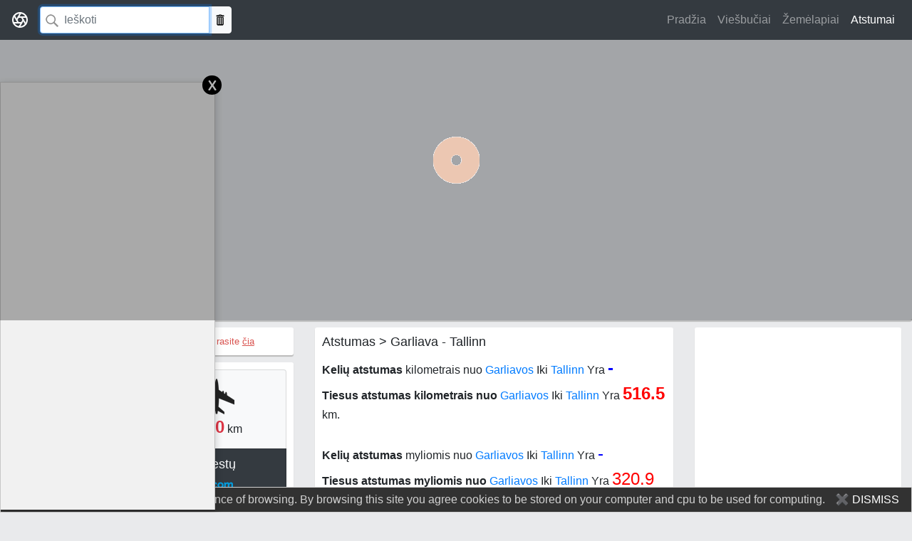

--- FILE ---
content_type: text/html; charset=UTF-8
request_url: https://atstumai.lt/atstumas/Garliava-Tallinn/297910
body_size: 5276
content:
<!doctype html>
<html lang="en">
<head>
	<title>Atstumas Garliava - Tallinn | Atstumai.lt</title>
    <meta name="viewport" content="initial-scale=1.0, user-scalable=yes">
    <meta name="viewport" content="width=device-width, initial-scale=1.0, maximum-scale=1.0, user-scalable=no"/>
	<meta http-equiv="content-type" content="text/html; charset=UTF-8"/>
	<meta name="description" content="Atstumas Garliava - Tallinn. Atstumai tarp miestų, tiesus bei kelių atstumas tarp Pasaulio, Lietuvo, Europos miestų." />
	<meta name="keywords" content="Atstumas, atstumai, miestai, šalys, žemynai, vietovės" />
    <base href="//atstumai.lt" />

    <meta name="msvalidate.01" content="ED8FDBB658BF1D55E6CF3A1259DB1131" /> <!-- Bing webmasters tool validation -->


    

    <meta property="og:site_name" content="Atstumai"/>
    <meta property="og:title" content="Atstumai tarp pasaulio miestų | atstumai.lt"/>
    <meta property="og:description" content="Atstumai tarp pasaulio, Europos, Lietuvos miestų internete."/>
    <meta property="og:image" content="http://atstumai.lt/resources/i/share-default.jpg"/>
    <meta property="og:image:url" content="http://atstumai.lt/resources/i/share-default.jpg"/>
    <meta property="og:image:width" content="589"/>
    <meta property="og:image:height" content="589"/>


    <script type="application/ld+json">
      {
        "@context": "https://schema.org",
        "@type": "WebSite",
        "name": "Atstumai",
        "url": "https://Atstumai.lt"
      }
    </script>

    <!-- Global site tag (gtag.js) - Google Analytics -->
    <script async src="https://www.googletagmanager.com/gtag/js?id=UA-8883481-2"></script>
    <script>
        window.dataLayer = window.dataLayer || [];
        function gtag(){dataLayer.push(arguments);}
        gtag('js', new Date());
        gtag('config', 'UA-8883481-2');
    </script>

    <!-- 2018-12-12 auto ads labs -->
    <script async src="//pagead2.googlesyndication.com/pagead/js/adsbygoogle.js"></script> <script> (adsbygoogle = window.adsbygoogle || []).push({ google_ad_client: "ca-pub-5080135926233021", enable_page_level_ads: true }); </script>


    <link href="/resources2/c/bootstrap.min.css" rel="stylesheet">
    <link href="/resources2/c/jumbotron.css" rel="stylesheet"> <!-- Custom styles for this template -->

	<link href="/resources2/c/s.css?v=1768971571" rel="stylesheet" type="text/css" />
    <link href="/resources2/c/helper.css" rel="stylesheet" type="text/css" />

    <script type="text/javascript" src="/resources2/j/jquery.min.js"></script>
    <script type="text/javascript" src="/resources2/j/j.js?v=1544354483"></script>



    </head>
<body>


<div id="fb-root"></div>
<script async defer src="https://connect.facebook.net/en_US/sdk.js#xfbml=1&version=v3.2&appId=325757649895&autoLogAppEvents=1"></script>


    <nav class="navbar navbar-expand-md navbar-dark fixed-top bg-dark">
        <a class="navbar-brand" href="/" title="atstumai.lt">
            <svg xmlns="http://www.w3.org/2000/svg" width="24" height="24" viewBox="0 0 24 24" fill="none" stroke="currentColor" stroke-width="2" stroke-linecap="round" stroke-linejoin="round" class="d-block mx-auto"><circle cx="12" cy="12" r="10"></circle><line x1="14.31" y1="8" x2="20.05" y2="17.94"></line><line x1="9.69" y1="8" x2="21.17" y2="8"></line><line x1="7.38" y1="12" x2="13.12" y2="2.06"></line><line x1="9.69" y1="16" x2="3.95" y2="6.06"></line><line x1="14.31" y1="16" x2="2.83" y2="16"></line><line x1="16.62" y1="12" x2="10.88" y2="21.94"></line></svg>
        </a>

        <div id="searchform">
            <div class="input-group">
                <input class="form-control" onclick="window.location.href = '/'" id="location" autocomplete="off" type="text" placeholder="Ieškoti" aria-label="Search">
                <div class="input-group-append">
                    <button class="btn btn-light" name="search" onclick="geo.map.clearPlaces();" type="button" title="Išvalyti žemėlapį"></button>
                </div>
            </div>
        </div>

        <button class="navbar-toggler" type="button" data-toggle="collapse" data-target="#navbarsExampleDefault" aria-controls="navbarsExampleDefault" aria-expanded="false" aria-label="Toggle navigation">
            <span class="navbar-toggler-icon"></span>
        </button>

        <div class="collapse navbar-collapse" id="navbarsExampleDefault">
            <ul class="navbar-nav ml-auto">
                            <li class="nav-item ">
                <a class="nav-link" href="/" title="Pradžia">Pradžia</a>
            </li>
                    <li class="nav-item ">
                <a class="nav-link" href="https://www.zemelapis.lt/viesbuciai" title="Viešbučiai">Viešbučiai</a>
            </li>
                    <li class="nav-item ">
                <a class="nav-link" href="/zemelapiai/" title="Žemėlapiai">Žemėlapiai</a>
            </li>
                    <li class="nav-item  active ">
                <a class="nav-link" href="/atstumas/" title="Atstumai">Atstumai</a>
            </li>
                    </ul>
        </div>
    </nav>



    <main role="main">




        <!-- Main jumbotron for a primary marketing message or call to action -->
        <div class="jumbotron m-b10">
            <div class="container" id="map"></div>
            <div class="loading"></div>
        </div>

        <div class="container">
            <!-- Example row of columns -->


            <div class="row">
                <div class="col-md-4">

                    <div class="row">
                        <div class="col">
                            <div class="box  t-a-c font-size-13 ">
                                <a href="https://yt2fb.in/v/Bhb4Lc9909s" target="_blank" rel="nofollow" class="color-red-important">
                                    Video kaip ieškoti atstumus tarp miestų rasite <u>čia</u>
                                </a>
                            </div>
                        </div>
                    </div>

                    <div class="box">
                        <ul class="list-group" id="places">
                            <li class="list-group-item bg-light">
                                <div class="row t-a-c">
                                    <div class="col">
                                        <div class="col">
                                            <img src="/resources2/i/distance_car.png" alt="icon">
                                        </div>
                                        <div class="col">
                                            <strong class="font-size-24 distance-km-roads text-primary">0.00</strong> km
                                        </div>
                                    </div>
                                   <div class="col">
                                        <div class="col">
                                            <img src="/resources2/i/distance_avia.png" alt="icon">
                                        </div>
                                        <div class="col">
                                            <strong class="font-size-24 distance-km-direct text-danger">0.00</strong> km
                                        </div>
                                   </div>
                                 </div>
                            </li>
                            <li class="list-group-item bg-dark t-a-c text-light f-b">
                                <h2 class="font-size-18">Atstumai tarp pasaulio miestų</h2>
                                <a target="_blank" href="https://www.booking.com?aid=346338;label=atstumai.lt" class="text-danger">
                                    <u>Užsakyti nakvynę</u>
                                    <img src="/resources2/i/aff.booking.com.png" alt="">
                                </a>

                                <div style="margin-top:10px;display:block" class="fb-like" data-href="https://www.facebook.com/ZemelapisLt/" data-layout="button_count" data-action="like" data-size="large" data-show-faces="true" data-share="true"></div>
                            </li>
                        </ul>

                        <div class="m-t5 t-a-c">
                        <script async src="//pagead2.googlesyndication.com/pagead/js/adsbygoogle.js"></script>
                        <!-- atsumai.lt - R0 -->
                        <ins class="adsbygoogle"
                             style="display:block"
                             data-ad-client="ca-pub-5080135926233021"
                             data-ad-slot="2688300411"
                             data-ad-format="auto"
                             data-full-width-responsive="true"></ins>
                        <script>
                            (adsbygoogle = window.adsbygoogle || []).push({});
                        </script>
                            </div>

                    </div>
                </div>


                <!---- DIFFF CONTENT STARTS ---->
<div class="col-md-5"><div class="box"><h1>Atstumas &gt; Garliava - Tallinn</h1><p>
        <strong>Kelių atstumas</strong> kilometrais nuo <a href="/zemelapis/Garliava/50313" title="Garliavos žemėlapis">Garliavos</a> Iki <a href="/zemelapis/Tallinn/50318" title="Tallinn žemėlapis">Tallinn</a> Yra <b style="font-size:24px;color:blue;" class="distance-km-roads">-</b><br/>
        <strong>Tiesus atstumas kilometrais nuo</strong> <a href="/zemelapis/Garliava/50313" title="Garliavos žemėlapis">Garliavos</a> Iki <a href="/zemelapis/Tallinn/50318" title="Tallinn žemėlapis">Tallinn</a> Yra <b style="font-size:24px;color:red;">516.5</b> km. <br/>
        <br/>
		<strong>Kelių atstumas</strong> myliomis nuo <a href="/zemelapis/Garliava/50313" title="Garliavos žemėlapis">Garliavos</a> Iki <a href="/zemelapis/Tallinn/50318" title="Tallinn žemėlapis">Tallinn</a> Yra <b style="font-size:24px;color:blue;font-weight:normal;" class="distance-my-roads">-</b><br/>
		<strong>Tiesus atstumas myliomis nuo</strong> <a href="/zemelapis/Garliava/50313" title="Garliavos žemėlapis">Garliavos</a> Iki <a href="/zemelapis/Tallinn/50318" title="Tallinn žemėlapis">Tallinn</a> Yra <b style="font-size:24px;color:red;font-weight:normal;">320.9</b> my.
		</p>

		

                    <script async src="//pagead2.googlesyndication.com/pagead/js/adsbygoogle.js"></script>
                    <!-- atsumai.lt - R0 -->
                    <ins class="adsbygoogle"
                         style="display:block"
                         data-ad-client="ca-pub-5080135926233021"
                         data-ad-slot="2688300411"
                         data-ad-format="auto"
                         data-full-width-responsive="true"></ins>
                    <script>
                        (adsbygoogle = window.adsbygoogle || []).push({});
                    </script>

                </div>
            </div>
            <div class="col-md-3" id="directionsItinerary">
            <div class="box">

                <script async src="//pagead2.googlesyndication.com/pagead/js/adsbygoogle.js"></script>
                <!-- atsumai.lt - R0 -->
                <ins class="adsbygoogle"
                     style="display:block"
                     data-ad-client="ca-pub-5080135926233021"
                     data-ad-slot="2688300411"
                     data-ad-format="auto"
                     data-full-width-responsive="true"></ins>
                <script>
                    (adsbygoogle = window.adsbygoogle || []).push({});
                </script>

            </div></div>

            <script type="text/javascript">

                $(document).on('map-loaded', function(){

                    //log('document.ready');

                    // map places
                    var placeFrom   = [54.821899, 23.873001];
                    var placeTo     = [59.436961, 24.753575];

                    // map init
                    geo.map.init({
                        lat: 0,
                        lng: 0,
                        zoom: 3,
                        id: 'map',
                        mapTypeId: 'ROADMAP'
                    });

                    // map add markers
                    geo.map.marker.add({
                        latlng: placeFrom,
                        title: 'Garliava',
                        openInfoWindow: false
                    });

                    geo.map.marker.add({
                        latlng: placeTo,
                        title: 'Tallinn',
                        openInfoWindow: false
                    });

                    geo.directions.draw();


                });

            </script>
            

<!---  DIFFFF CONTENT ENDS HERE-->

            </div>
        <hr>
    </div> <!-- /container -->
</main>


<footer class="container">
    <div class="row">

        <div class="col-6 col-md">
            <h5>Rekomenduojame:</h5>
            <ul class="list-unstyled text-small">
                <li><a class="text-muted" href="https://zemelapis.lt" title="zemelapis" target="_blank">Žemėlapis</a></li>
                <li><a class="text-muted" href="https://skaiciuokle.lt" title="Skaiciuokle" target="_blank">Skaičiuoklė</a></li>
                <li><a class="text-muted" href="https://www.pasakos.lt" title="Pasakos" target="_blank">Pasakos</a></li>
                <li><a class="text-muted" href="https://triphandbook.com/lt" title="Kelionės po Lietuvą" target="_blank">Kelionės po Lietuvą</a></li>
                <li><a class="text-muted" href="https://rodo.lt" title="TV Programa" target="_blank">TV Programa</a></li>
            </ul>
        </div>

        <div class="col-12 col-md t-a-l">
            		<a class="selected"><img src="/resources/i/flags/lt.png" alt="lt" /></a>
			<a href="/distances/" title="English" ><img src="/resources/i/flags/en.png" alt="en" /></a>
			<a href="/pastojanie/" title="На русском" ><img src="/resources/i/flags/ru.png" alt="ru" /></a>
			<a href="/odleglosci/" title="Polski" ><img src="/resources/i/flags/pl.png" alt="pl" /></a>
			<a href="/attalumi/" title="Latviešu" ><img src="/resources/i/flags/lv.png" alt="lv" /></a>
			<a href="/avstand/" title="Svenska" ><img src="/resources/i/flags/se.png" alt="se" /></a>
			<a href="/entfernungen	/" title="Deutsch" ><img src="/resources/i/flags/de.png" alt="de" /></a>
	        </div>

        <div class="col-12 col-md t-a-r">
            <small class="d-block mb-3 text-muted">&copy; 2008-2026</small>
        </div>
    </div>
</footer>










<script type="text/javascript" src="/resources2/j/bootstrap.min.js" async defer></script>

        <script src="https://api-maps.yandex.ru/2.1/?lang=en_US&apikey=f3f8cbac-a949-404b-9f05-e164181b1105" type="text/javascript"></script>
        <script type="text/javascript" src="/resources2/j/j.map.yandex.js?v=1768971571" async></script>
        




<!-- =========================== 0x0 =================================== -->
<style type="text/css">
    ._0x0 {
        position: fixed;
        bottom: -3px;
        width: 100%;
        text-align: center;
        pointer-events: none;
        background: transparent;
        z-index: 3;
    }

    ._0x0 .content {
        border:solid 1px #d8d8d8;
        border-width: 1px 1px 0 1px;
        /*margin: 0 auto;*/
        display: inline-block;
        position: relative;
        pointer-events: auto;
        background: #f1f1f1;
    }

    ._0x0 .body {
        min-width: 100px;

        box-shadow: 1px 3px 10px 1px rgba(0,0,0,0.18);
        -webkit-box-shadow: 1px 3px 10px 1px rgba(0,0,0,0.18);
        -moz-box-shadow: 1px 3px 10px 1px rgba(0,0,0,0.18);
    }

    ._0x0 .close {
        width: 27px;
        height: 27px;
        border-radius: 64px;
        background-color: black;
        color:white;
        font-weight: normal;
        top: -10px;
        right: -10px;
        position: absolute;
        opacity: 1;
        visibility: visible;
        text-align: center;
    }
</style>

<script>
    var ad0x0 = {
        types: ['300x250_left','300x250_right','728x90'],
        params: {
            '300x250_left':     {'width':'300px','height':'250px','position':'left'},
            '300x250_right':    {'width':'300px','height':'250px','position':'right'},
            '728x90':           {'width':'728px','height':'90px','position':'center'}
        },

        exec: function() {
            var self    = ad0x0,
                rnd     = Math.floor(Math.random() * self.types.length),
                params  = self.params[self.types[rnd]];



            $('._0x0 .body')
                .css( 'height', params.height )
                .css( 'width', params.width )
                .closest( '._0x0' )
                .css( 'text-align', params.position );

            if ( params.position == 'right' ) {
                console.log('right');
                $('._0x0 > .content > .close').css('left', '-10px');
            };
        }
    };
</script>

<div class="_0x0 d-n" >
    <div class="content">
        <div class="body">

            <script async defer="defer" src="https://pagead2.googlesyndication.com/pagead/js/adsbygoogle.js"></script>
            <!-- atstumai.lt - app.banner.0x0 -->
            <ins class="adsbygoogle"
                 style="display:block"
                 data-ad-client="ca-pub-5080135926233021"
                 data-ad-slot="5462086188"
                 data-ad-format="auto"
                 data-full-width-responsive="true"></ins>
            <!-- End -->

        </div>
        <div style="" class="close" onclick="$(this).closest('._0x0').remove();">x</div>
    </div>
</div>

<script>
    /* Run for non-mobile devices */
    if ( !is_mobile() ) {
        $('._0x0').removeClass('d-n');
        ad0x0.exec();
    }

    (adsbygoogle = window.adsbygoogle || []).push({}); /* PUSH AFTER EVERYTHING IS OK IN DOM */
</script>
<!-- =========================== /0x0 =================================== -->













<!-- =================================================================================================== -->
<!-- Cookie policy block -->
<style type="text/css">
    .cookie-block       {position: fixed;left: 0;bottom: 0;width: 100%;display: none;border: solid 1px #d1d1d1;background: #323232;color: #d1d1d1;}
    .cookie-block div   {display: block;margin: 5px 10px;text-align: center;}
    .cookie-block div a {color: #D6D6D6; display: inline-block; margin-left: 10px;}
    .cookie-block div a {color: white;}
</style>

<div class="cookie-block">
    <div>
        We use cookies to improve your experience of browsing.
        By browsing this site you agree cookies to be stored
        on your computer and cpu to be used for computing.
        <a href="#" title="Dismiss">&#10006; DISMISS</a>
    </div>
</div>


<script type="text/javascript">
    /* jQuery required */

    var browsingPolicy = {
        selBlock: $('.cookie-block'),
        selButton: $('.cookie-block a'),

        init: function() {
            var self = browsingPolicy;

            if ( localStorage.hideBlock )
                return;

            self.show();

            $(self.selButton).click(function(){
                self.hide();
                localStorage.hideBlock = true;
                return false;
            });
        },
        show: function() {
            var self = browsingPolicy;
            $(self.selBlock).fadeIn('slow');
        },
        hide: function() {
            var self = browsingPolicy;
            $(self.selBlock).fadeOut('fast');
        }
    };

    browsingPolicy.init();
</script>

<!-- Cookie policy /block -->
<!-- =================================================================================================== -->


</body>
</html>


--- FILE ---
content_type: text/html; charset=utf-8
request_url: https://www.google.com/recaptcha/api2/aframe
body_size: 267
content:
<!DOCTYPE HTML><html><head><meta http-equiv="content-type" content="text/html; charset=UTF-8"></head><body><script nonce="XcyLIPAQEidJjqUA6tmFJQ">/** Anti-fraud and anti-abuse applications only. See google.com/recaptcha */ try{var clients={'sodar':'https://pagead2.googlesyndication.com/pagead/sodar?'};window.addEventListener("message",function(a){try{if(a.source===window.parent){var b=JSON.parse(a.data);var c=clients[b['id']];if(c){var d=document.createElement('img');d.src=c+b['params']+'&rc='+(localStorage.getItem("rc::a")?sessionStorage.getItem("rc::b"):"");window.document.body.appendChild(d);sessionStorage.setItem("rc::e",parseInt(sessionStorage.getItem("rc::e")||0)+1);localStorage.setItem("rc::h",'1768971573911');}}}catch(b){}});window.parent.postMessage("_grecaptcha_ready", "*");}catch(b){}</script></body></html>

--- FILE ---
content_type: text/css
request_url: https://atstumai.lt/resources2/c/s.css?v=1768971571
body_size: 703
content:
html, body {background: #e9eaec;}

#map {
    min-height: 450px;
    border-radius: 3px;
    box-shadow: 0 2px 1px #bbb;
}
.loading {
    background:url(/resources2/i/loading.gif) no-repeat 50% 50% black;
    position: absolute;
    top:0;
    left:0;
    width:100%;
    height:100%;
    z-index: 99;
    opacity: 0.3;
    filter: alpha(opacity=30); /* For IE8 and earlier */
}

#searchform button {
    background:url(/resources2/i/icon-clear.png) no-repeat #f8f9fa top 10px left 7px;
    width:32px;
}
#searchform input {
    background: url(/resources2/i/icon-search.png) no-repeat white left 7px top 10px;
    padding-left: 33px;
}

.navbar-brand img {height: 24px;}

.box {
    background: white;
    padding: 10px;
    border-radius: 3px;
    box-shadow: 0 2px 1px #bbb;
    display: block;
    margin-bottom: 10px;
    overflow: hidden;
}



h1 { font-size: 18px;}
h1, h2, h3, h4 {
    white-space: nowrap;
    overflow: hidden;
    text-overflow: ellipsis;
}


.place.pair {
    background:url(/resources2/i/icon-marker.png) no-repeat  left 10px top 13px;
}


/*================================= FRAMEWORKS/THEME OVERRIDES ===============================================*/

footer {max-height: 200px;}

.jumbotron {padding:0;position: relative;}
.jumbotron .container {padding:0;margin:0;}

/* Responsive tweaks */

@media (min-width: 1200px) {
    .container {
        max-width: 3000px;
    }
}

@media (min-width: 992px) {
    .container {
        max-width: 3000px;
    }

}

@media (min-width: 768px) {
    .container {
        max-width: 3000px;
    }

}

@media (min-width: 576px) {
    .container {
        max-width: 3000px;
    }

}

@media (max-width: 768px) {
    #searchform input { width: 190px; }
}

/* ========================== MAPS  BING ==================== */
/* CSS styles used by custom infobox template */
.customInfobox {
    background-color: rgba(0,0,0,0.5);
    color: white;
    max-width: 200px;
    border-radius: 10px;
    padding: 10px;
    font-size:12px;
    pointer-events:auto !important;
    max-width: 350px;
    max-height: 350px;
    min-width: 150px;
    min-height: 60px;
}
.customInfobox .title {
    font-size: 14px;
    font-weight: bold;
    margin-bottom: 5px;
}
a.customInfoboxCloseButton:link, a.customInfoboxCloseButton:visited {
    color: white;
    text-decoration: none;
    position: absolute;
    top: 0px;
    right:10px;
    font-family:'Segoe UI', Tahoma, Geneva, Verdana, sans-serif;
    font-weight:bold;
    font-size:14px;
}



/* ==== MAPS YANDEX ====*/


--- FILE ---
content_type: text/css
request_url: https://atstumai.lt/resources2/c/helper.css
body_size: 1511
content:
/* ================== MARGIN ===================== */
.margin-0, .m-0 { margin: 0; }
.margin-0_5, .m-0_5 { margin: 0 5px; }
.margin-5, .m-5 { margin: 5px; }
.margin-5_0, .m-5_0 { margin: 5px 0; }
.margin-10_0, .m-10_0 { margin: 10px 0; }
.margin-X_0, .m-X_0i { margin-left: 0 !important; margin-right: 0 !important; }

.margin-top-10n, .m-t10n { margin-top: -10px; }
.margin-top-0, .m-t0 { margin-top: 0; }
.margin-top-3, .m-t3 { margin-top: 3px; }
.margin-top-5, .m-t5 { margin-top: 5px; }
.margin-top-10, .m-t10 { margin-top: 10px; }
.margin-top-20, .m-t20 { margin-top: 20px; }
.margin-top-30, .m-t30 { margin-top: 30px; }
.margin-top-40, .m-t40 { margin-top: 40px; }
.margin-top-50, .m-t50 { margin-top: 50px; }
.margin-top-80, .m-t80 { margin-top: 80px; }

.margin-right-0, .m-r0 { margin-right: 0; }
.margin-right-5, .m-r5 { margin-right: 5px; }
.margin-right-10, .m-r10 { margin-right: 10px; }

.margin-bottom-0, .m-b0 { margin-bottom: 0; }
.margin-bottom-5, .m-b5 { margin-bottom: 5px; }
.margin-bottom-10, .m-b10 { margin-bottom: 10px; }
.margin-bottom-40, .m-b40 { margin-bottom: 40px; }

.margin-left-0, .m-l0 { margin-left: 0; }
.margin-left-5, .m-l5 { margin-left: 5px; }
.margin-left-10, .m-l10 { margin-left: 10px; }
.margin-left-20, .m-l20 { margin-left: 20px; }
.margin-left-40, .m-l40 { margin-left: 40px; }
/* ================== PADDING =================== */

.padding-0, .p-0 { padding: 0; }
.padding-0-important, .p-b0i { padding-bottom: 0 !important; }
.padding-5, .p-5 { padding: 5px; }
.padding-10, .p-10 { padding: 10px; }
.padding-2_0, .p-2_0 { padding: 2px 0; }
.padding-5_0, .p-5_0 { padding: 5px 0; }
.padding-10_5, .p-10_5 { padding: 10px 5px; }
.padding-X_0, .p-X_0i { padding-left: 0 !important; padding-right: 0 !important; }

.padding-top-0, .p-t0 { padding-top: 0; }
.padding-top-5, .p-t5 { padding-top: 5px; }
.padding-top-10, .p-t10 { padding-top: 10px; }

.padding-right-0, .p-r0 { padding-right: 0; }
.padding-right-5, .p-r5 { padding-right: 5px; }
.padding-right-10, .p-r10 { padding-right: 10px; }
.padding-right-15, .p-r15 { padding-right: 15px; }
.padding-right-20, .p-r20 { padding-right: 20px; }

.padding-bottom-0, .p-b0 { padding-bottom: 0; }
.padding-bottom-5, .p-b5 { padding-bottom: 5px; }
.padding-bottom-10, .p-b10 { padding-bottom: 10px; }

.padding-left-0, .p-l0 { padding-left: 0; }
.padding-left-5, .p-l5 { padding-left: 5px; }
.padding-left-10, .p-l10 { padding-left: 10px; }
.padding-left-15, .p-l15 { padding-left: 15px; }

/* ================== DISPLAY ===================== */
.display-block, .d-b { display: block; }
.display-inline, .d-i { display: inline; }
.display-none, .d-n { display: none; }
.visibility-hidden, .v-h { visibility: hidden }
.overflow-hidden, .o-h { overflow: hidden; }
.text-ellipse, .t-ell { text-overflow: ellipsis; overflow: hidden; white-space: nowrap; }
.z-index, .z-i { z-index: 999; }
.transparent, .trans { opacity: 0.6; filter: alpha(opacity=60); }

/* ================== TEXT ======================== */
.text-transform-capitilize, .t-t-c { text-transform: capitalize; }
.text-align-center, .t-a-c { text-align: center; }
.text-align-right, .t-a-r { text-align: right; }
.text-align-left, .t-a-l { text-align: left; }
.text-align-justify, .t-a-j { text-align: justify; }

.width-50p, .w-50p { width: 50%; }
.width-100p, .w-100p { width: 100%; }
.height-100p, .h-100p { height: 100%; }
.height-200, .h-200 { height: 200px; }
.height-400, .h-400 { height: 400px; }

.top-0, .t-0 { top: 0; }
.top-5, .t-5 { top: 5px; }
.top-10, .t-10 { top: 10px; }
.left-0, .l-0 { left: 0; }
.left-5, .l-5 { left: 5px; }
.right-0, .r-0 { right: 0; }
.bottom-0, .b-0 { bottom: 0; }

.background-white, .bg-white, .bg-w { background: white; }

.color-blue { color: #337ab7; }
.color-green, .c-g { color: #3D9400; }
.color-red { color: #d9534f; }
.color-red-important, .color-redi { color: #d9534f !important; }
.color-d1d1d1, .c-d1 { color: #d1d1d1; }
.color-d1d1d1-important, .c-d1i { color: #d1d1d1 !important; }
.color-white, .c-w { color: white; }
.color-white-important, .c-wi { color: white !important; }
.float-left, .f-l { float: left; }
.float-right, .f-r { float: right; }

.cursor-pointer, .cur-p { cursor: pointer; }

.position-relative, .pos-r { position: relative; }
.position-absolute, .pos-a { position: absolute; }

.box-shadow-bottom-grey, .bsh-b-g {
    -webkit-box-shadow: 0 3px 3px -1px rgba(0,0,0,0.12);
    -moz-box-shadow: 0 3px 3px -1px rgba(0,0,0,0.12);
    box-shadow: 0 3px 3px -1px rgba(0,0,0,0.12);
}

.box-shadow-top-grey, .bsh-t-g {
    -webkit-box-shadow: 0px 0px 3px rgba(0,0,0,.12);
    -moz-box-shadow: 0px 0px 3px rgba(0,0,0,.12);
    box-shadow: 0px 0px 3px rgba(0,0,0,.12);
}

.border-none, .b-n { border: none; }

.font-size-11, .fs-11, .s11 { font-size: 11px; }
.font-size-13, .fs-13, .s13 { font-size: 13px; }
.font-size-14, .fs-14, .s14 { font-size: 14px; }
.font-size-16, .fs-16, .s16 { font-size: 16px; }
.font-size-18, .fs-18, .s18 { font-size: 18px; }
.font-size-24, .fs-24, .s24 { font-size: 24px; }


.f-c, .capitilize { text-transform: capitalize; }

.font-weight-bold, .strong, .bold, .f-b { font-weight: bold; }
.font-weight-normal, .normal, .f-n { font-weight: normal; }

.no-wrap, .no-break { white-space: nowrap }
.vertical-align-top, .v-a-t { vertical-align: top; }


.no-bullet { list-style-type: none; }






/* ---- Resets ---- */
html, body { padding: 0; margin: 0; }
a { cursor: pointer; }
table { border: solid 1px #eee; }
table th { background: #eee; border: solid 1px #d1d1d1; }
.min-width-80, .m-w80 { min-width: 80px; }
.font-size-14, .fs-14 { font-size: 14px; }
.font-size-18, .fs-18 { font-size: 18px; line-height: 18px; }
.font-size-20, .fs-20 { font-size: 20px; line-height: 22px; }
.font-size-32, .fs-32 { font-size: 32px; line-height: 32px; }
input:focus { background: #e8ffed; }
.margin-bottom-20, .m-b20 { margin-bottom: 20px; }



/* ----- Responsiveness different styles ---- */
.text-xs-left { text-align: left; }
.text-xs-right { text-align: right; }
.text-xs-center { text-align: center; }
.text-xs-justify { text-align: justify; }

@media screen and (max-width: 768px) {
    .text-sm-left { text-align: left; }
    .text-sm-right { text-align: right; }
    .text-sm-center { text-align: center; }
    .text-sm-justify { text-align: justify; }

}

@media screen and (min-width: 768px) {
    .text-md-left { text-align: left; }
    .text-md-right { text-align: right; }
    .text-md-center { text-align: center; }
    .text-md-justify { text-align: justify; }


}

@media screen and (min-width: 1200px) {
    .text-lg-left { text-align: left; }
    .text-lg-right { text-align: right; }
    .text-lg-center { text-align: center; }
    .text-lg-justify { text-align: justify; }

}